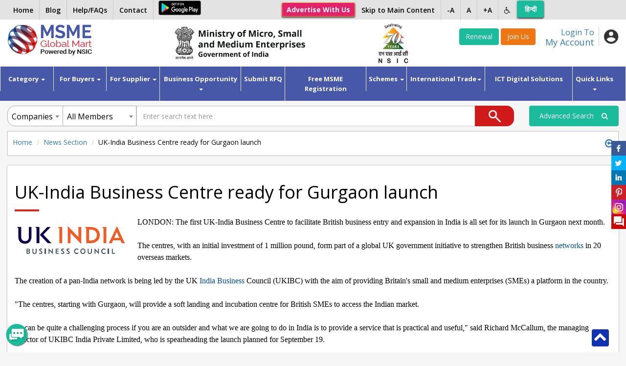

--- FILE ---
content_type: text/html; charset=UTF-8
request_url: https://www.msmemart.com/newslist/uk-india-business-centre-ready-for-gurgaon-launch/2237
body_size: 74862
content:
<!doctype html>
<html lang="en">
    <head>
        <title>MSMEmart India - Indian Manufacturers, Suppliers, Buyers, Tenders Directory | B2B Marketplace India | msmemart.com</title>
        <!-- Required meta tags -->
        <meta charset="utf-8">
        <meta name="viewport" content="width=device-width, initial-scale=1, shrink-to-fit=no, user-scalable=no">
        <meta name="keywords" content="b2b portal, b2b marketplace, indian manufacturers directory, b2b marketplace india, business directory, india business directory, online business directory, business directory in india, indian exporters directory, indian manufacturers, suppliers, sellers, buyers, trade leads, msme, msme global mart, online marketplace, b2b directory, manufacturers directory, exporters in india, indian exporters, free business listings, msme loan, nsic registration, government tenders, latest government orders, central government tenders, b2b portal in india, government procurement, msme tenders, international tenders, award of contract, indian msme, domestic tenders, msme global mart tender, indian business, small enterprises, small business india, SME India, award of contract, SME india, Indian SME, MSME registration">
        <meta name="description" content="MSME Global mart is an Indian business to business (B2B) portal facilitating online marketing support to Indian micro, small, medium enterprises (MSMEs) Manufacturers, Suppliers and buyers through way of increased visibility, connecting buyers & suppliers, trade leads & keyword based unlimited tender alerts to grow their business.">

		<meta http-equiv="Content-Security-Policy" content="default-src *;img-src * 'self' data: https: blob:; script-src 'self' 'unsafe-inline' 'unsafe-eval' *; style-src  'self' 'unsafe-inline' *"     /> 

        <link rel="icon" type="image/png" sizes="32x32" href="https://www.msmemart.com/themes/msme/images/favicon.png">
        <!-- Google Raleway font CDN  font-family: 'Raleway', sans-serif;  -->
        <!-- <link href="https://fonts.googleapis.com/css?family=Raleway:300,400,500,600" rel="stylesheet"> -->
        <link href="https://fonts.googleapis.com/css?family=Open+Sans:300,400,600,700&display=swap" rel="stylesheet">
        <link rel="stylesheet" href="https://maxcdn.bootstrapcdn.com/font-awesome/4.7.0/css/font-awesome.min.css">
        <!-- Bootstrap CSS -->
        <link rel="stylesheet" href="https://maxcdn.bootstrapcdn.com/bootstrap/3.3.7/css/bootstrap.min.css" integrity="sha384-BVYiiSIFeK1dGmJRAkycuHAHRg32OmUcww7on3RYdg4Va+PmSTsz/K68vbdEjh4u" crossorigin="anonymous">

        <!--Owl Carousel Styles-->
        <link rel="stylesheet" href="https://www.msmemart.com/themes/msme/libs/OwlCarousel/dist/assets/owl.carousel.min.css">
        <link rel="stylesheet" href="https://www.msmemart.com/themes/msme/libs/OwlCarousel/dist/assets/owl.theme.default.min.css">

        <!--Select2 Styles-->
        <link rel="stylesheet" href="https://www.msmemart.com/themes/msme/libs/select2/dist/css/select2.min.css">

        <!--Custom Styles-->
        <link rel="stylesheet" href="https://www.msmemart.com/themes/msme/css/style.css?v=1.1">
        <link rel="stylesheet" href="https://www.msmemart.com/themes/msme/css/style-plus.css">
        <link rel="stylesheet" href="https://www.msmemart.com/themes/msme/css/style-minus.css">
        
        <script src="https://ajax.googleapis.com/ajax/libs/jquery/1.12.4/jquery.min.js"></script>
		<script>
            var baseurl = "https://www.msmemart.com/";
			var is_homepage = 0;
			$(document).ready(function () {
                var csrf_token;
                var csrf_hash;
                csrf_reload();
            });
        </script>
        			<link rel="stylesheet" href="https://www.msmemart.com/themes/assets/plugins/sweetalert/sweetalert.css">
			
				
		
    </head>
    
    
       <body class="">
      <!--Header widget start-->
        <style type="text/css">
    .msme-logo{padding: 8px 15px;}
     @media screen and (max-width:991px){
         .main_search_inner .select2{display: inline-block !important;}
          .main_search_inner input {width: 50% !important;float: none !important; display: inline-block !important; }
          .main_search_inner .select2 {width: 20% !important;display: inline-block !important;}
          .main_search_inner .btn-submit{
            width: 9% !important;
            display: inline-block !important;
            margin: 0px;right: 50px;
        }
        .select2-container{vertical-align: top;}
		.rightMenu li.lng2 {
    display: inline-block !important;
        }
     }
    @media screen and (max-width:600px){
        .main_search_inner .select2 {width: 49% !important;display: inline-block !important;}
        .main_search_inner input {width: 100% !important;}
        .main_search_inner .btn-submit{
           /* width: 10% !important;
            display: inline-block !important;*/
            bottom: 10px;right: 0px;
            margin: 0px;
        }
		
    }
	.topbar
	{
		position:fixed; top:0;left:0;right:0;z-index:999999999;
	}
	
	.topbar ul > li > a {
     padding: 0px 12px;
	}
	
	.btn-primary-JoinUs {
    color: #fff;
    background-color: #EF7713;
    border-color: #EF7713;
	display: inline-block;
    padding: 6px 12px;
    margin-bottom: 0;
    font-size: 14px;
    font-weight: 400;
    line-height: 1.42857143;
    text-align: center;
    white-space: nowrap;
    vertical-align: middle;
	touch-action: manipulation;
    cursor: pointer;
	    border: 1px solid transparent;
    border-radius: 4px;
	text-decoration: none;
	box-sizing: border-box;
	font-family: 'Open Sans', sans-serif;
	-webkit-tap-highlight-color: rgba(0,0,0,0);
	}
</style>

<script src="https://www.msmemart.com/themes/assets/plugins/cookie/jquery.cookie.js"></script>
<!-- Top band Start -->
<div class="topbar">
    <div class="container">
        <a href="https://www.msmemart.com/" class=" show_mobile" style="margin-top: 5px; display: inline-block;"><img src="https://www.msmemart.com/themes/msme/images/home.png" alt="home" width="20"></a>
			<!--	<a href="https://play.google.com/store/apps/details?id=com.msmeglobalmart" target="_blank"><img style="height:27px;width:90px;margin-top: 1px; margin-left: .6%;margin-top:.4%;" data-src="https://www.msmemart.com/assets\images\app.png" alt="mobile app" class="lazyload"></a> -->
<a href="https://play.google.com/store/apps/details?id=com.msmeglobalmart" target="_blank" style="display: inline-block;
"><img style="height:30px;width:87px;margin-top:1px;margin-left:10px;" data-src="https://www.msmemart.com/assets\images\app.png" class="lazyload hide_mobile"></a>		
				
        <ul class="pull-left leftMenu hide_mobile">
            <li><a href="https://www.msmemart.com/overseas/about_us/logout">Home</a></li>
			
			 <li><a target="_blank" href="https://msmemartblog.wordpress.com">Blog</a></li>
			
		<!--	<li><a href="https://www.msmemart.com/blog">Blog</a></li>-->
			
            <!--<li><a href="https://www.msmemart.com/page/help">Help/FAQs</a></li>-->
			<li><a href="https://www.msmemart.com/assets/pdf/faq-30-05-02025.pdf" target="_blank">Help/FAQs</a></li>
		
            <li><a href="https://www.msmemart.com/msme/contact">Contact</a></li>
			 
        </ul>
        <ul class="pull-right rightMenu">
          <!--<li><a href="https://www.msmemart.com/psu-login">Login for PSU’s</a></li> 
            <li><a href="https://www.msmemart.com/membership">Membership Benefits</a></li>-->
			<li><a href="https://www.msmemart.com/advertise-with-us" class="btn btn-warning btn-sm hide_mobile" role="button" aria-pressed="true"><b>Advertise With Us</b></a></li>
             <li><a href="#skip_main_content">Skip to Main Content</a></li>
			
            <li><a href="#" id="alph_minus">-A</a></li>
            <li><a href="#" id="alph">A</a></li>
            <li><a href="#" id="alph_plus">+A</a></li>
            <li class="invert_menu"><a href="#"><i class="fa fa-wheelchair"></i></a>
                <ul class="submenu">
                    <li><a href="#" id="inv_ctr">Invert Contrast</a></li>
                    <li><a href="https://www.msmemart.com/page/screen_reader_access_for_disable_person">Screen Reader</a></li>
                </ul>
            </li>
           <li class="lng2" id='languageTrsanlateHi'><a href="javascript:void(0)" onclick="langugechange();"  class="btn btn-success notranslate" style="color:white;line-height:25px; margin-top: 1px;width:55px"> हिन्दी </a></li>
           	<li class="lng2" style="display:none !important;" id='languageTrsanlateEn'><a href="javascript:void(0)" onclick="langugechange();"  class="btn btn-success notranslate" style="margin-top: 1px;line-height: 35px;width:55px;color:white !important;">English</a></li>
			 <li class="lng">
                <div id="google_translate_element"></div>
            
        </ul>
		<a href="https://www.msmemart.com/advertise-with-us" class="add_with btn show_mobile">Advertise <br> With Us</a>
    </div> 
</div>  
<!-- Top band End -->

<!-- Header Starts-->
<header style="padding-top:45px;padding-bottom:5px;">
    <div class="header_inner container  ">
        <div class="row">
            <!--Logo Section-->
            <div class="logo col-xs-6 col-sm-6 col-md-2 col-lg-2">
                <a href="https://www.msmemart.com/">
                    <img src="https://www.msmemart.com/themes/msme/images/logo.png" alt="MSMEMart">
                </a>
				
            </div>
		<!--	<div class="logo msme-logo col-xs-6 col-sm-6 col-md-4 col-lg-4">
               	<img src="https://www.msmemart.com/themes/msme/images/msme.png" class="pull-right"  alt="MSME">
            </div> -->
			
			
			<div class="logo msme-logo col-xs-6 col-sm-6 col-md-4 col-lg-4">
			<img src="https://www.msmemart.com/themes/msme/images/msme.png" class="pull-right"  alt="MSME">
			</div>
						
            <!--Mobile Menu Section-->
            <div class="menu_icons show_mobile">
                <ul>
                    <li ><a href="#" class="toggle-menu menu-left push-body">Menu</a></li>
                    <li><a href="#" class="search_btn">Search</a></li>
                    <li><a href="#" class="user_button">User</a></li>
                    <li><a href="#" class="sector_button">Sectors</a></li>
					<!--<li><a href="https://www.msmemart.com/member/login/index/renew" class="btn btn-success">Renewal</a> </li>
				    <li><a href="https://www.msmemart.com/membership" class="btn btn-primary">Join Us</a></li>-->
                </ul>
            </div>

            <!--User Section-->
            <div class="user_box col-sm-4 col-md-4 pull-right">
                <div class="user_box_inner">
                    <div class="login_now pull-right">
                                                <a href="https://www.msmemart.com/member">
                            <div class="login_content pull-left">
                                <span>Login To</span>
                                <h4>My Account</h4>
                            </div> </a>
                        <div class="login_icon pull-left" data-toggle="dropdown">
                           
							
							                                <img src="https://www.msmemart.com/themes/msme/images/user_icon.png" alt="User">
                                							
							
                        </div>
							                    </div>




						                        <div class="join_us pull-right">
                           
						   <a href="https://www.msmemart.com/member/login/index/renew" class="btn btn-success">Renewal</a> 
							
                            <a href="https://www.msmemart.com/membership" style="background:#EF7713"  class="btn-primary-JoinUs">Join Us</a>
                        </div>
												
						
					</div>
                
            </div>
            <!--Search Section-->
                        <div class=" col-sm-2 col-md-2 pull-right">
        
 	<img src="https://www.msmemart.com/themes/msme/images/nsiclogonew.png" alt="NSIC logo" class="pull-right" style="height:85px;"  >
	             </div>       
            
                    </div>
		
		
		 
    </div>
</header>
<!-- Header Ends-->        <!--Header widget end-->

        <!--Menu widget start-->
        <!--Main Menu-->
<script>
function myFunction() {
  var input, filter, ul, li, a, i;
  input = document.getElementById("myInput");
  filter = input.value.toUpperCase();
  ul = document.getElementById("ulsearch");
  li = ul.getElementsByTagName("li");
  for (i = 1; i < li.length; i++) {
    a = li[i].getElementsByTagName("a")[0];
    if (a.innerHTML.toUpperCase().indexOf(filter) > -1) {
      li[i].style.display = "";
    } else {
      li[i].style.display = "none";

    }
  }
}

</script>

<style>
.dropdown-submenu .dropdown-menu2 {
  top: 0;
  right: auto;
  left: 100%;
}
</style>

<nav class="navbar navbar-default" role="navigation" id="skip_main_content" style="margin-bottom:10px;" >
    <div  >
        <!-- Brand and toggle get grouped for better mobile display -->
        <div class="collapse navbar-collapse cbp-spmenu cbp-spmenu-vertical cbp-spmenu-left" id="bs-example-navbar-collapse-1">
            <ul class="nav navbar-nav">
                <li class="dropdown">
                    <a class="dropdown-toggle" data-toggle="dropdown" href="#" title="Find your business category">Category <span class="caret"></span></a>
                    <ul class="dropdown-menu" role="menu">
                                                        <li><a href="https://www.msmemart.com/msme/category/advertisement-material/90">Advertisement Material</a></li>
									                                <li><a href="https://www.msmemart.com/msme/category/agro-technology/1">Agro Technology</a></li>
									                                <li><a href="https://www.msmemart.com/msme/category/automobiles/3">Automobiles</a></li>
									                                <li><a href="https://www.msmemart.com/msme/category/ayurvedic-herbal/4">Ayurvedic Herbal</a></li>
									                                <li><a href="https://www.msmemart.com/msme/category/bicycles-rickshaws/5">Bicycles Rickshaws</a></li>
									                                <li><a href="https://www.msmemart.com/msme/category/chemicals-and-plastic/6">Chemicals and Plastic</a></li>
									                                <li><a href="https://www.msmemart.com/msme/category/computer-and-software/7">Computer and Software</a></li>
									                                <li><a href="https://www.msmemart.com/msme/category/construction-and-real-estate/8">Construction and Real Estate</a></li>
									                                <li><a href="https://www.msmemart.com/msme/category/consumer-electronics/9">Consumer Electronics</a></li>
									                                <li><a href="https://www.msmemart.com/msme/category/electronics-and-electrical-supplies/10">Electronics and Electrical Supplies</a></li>
									                        <li><a href="https://www.msmemart.com/msme/category_list">More..</a></li>
                    </ul>
                </li>
               
               			
				 <li class="dropdown">
                    <a class="dropdown-toggle" data-toggle="dropdown" href="#" title="Know Buyer benefits">For Buyers <span class="caret"></span></a>
                    <ul class="dropdown-menu" role="menu">
                         <li><a href="https://www.msmemart.com/quotation">Post Buy Requirement</a></li>
						 <li><a href="https://www.msmemart.com/supplier-search">Search Suppliers</a></li>
						 <li><a href="https://www.msmemart.com/buyer-benefits">Buyers Benefits</a></li>
                    </ul>
                </li>
				
               <!--         <a href="https://www.msmemart.com/buyer/company">Buyers</a>
                <ul class="dropdown-menu" role="menu">
                        <li><a href="https://www.msmemart.com/buyer/company">Companies</a></li>
                        <li><a href="https://www.msmemart.com/buyer/product">Product</a></li>
                        <li><a href="https://www.msmemart.com/buyer/leads">Leads</a></li>
                    </ul>-->
               
			
				
				
				 <li class="dropdown">
                    <a class="dropdown-toggle" data-toggle="dropdown" href="#" title="Know Supplier benefits">For Supplier <span class="caret"></span></a>
                    <ul class="dropdown-menu" role="menu">
						 <li><a href="https://www.msmemart.com/supplier-benefits">Suppliers Benefits</a></li>
						 <li><a href="https://www.msmemart.com/DigitalServices/dnb#Hoovers">Find Domestic / International Buyers</a></li>
						 <li><a href="https://www.msmemart.com/membership">List your Business</a></li>
                    </ul>
                </li>
                
				
		<!--   		 <li class="dropdown">
                    <a href="https://www.msmemart.com/supplier/company">Suppliers</a>
                 <ul class="dropdown-menu" role="menu">
                        <li><a href="https://www.msmemart.com/supplier/company">Companies</a></li>
                        <li><a href="https://www.msmemart.com/supplier/product">Product</a></li>
                        <li><a href="https://www.msmemart.com/supplier/leads">Leads</a></li>
                    </ul>
                </li>-->
				
				
				
				
				
			  <li class="dropdown">
                    <a class="dropdown-toggle" data-toggle="dropdown" href="#" title="Opportunity for Business growth"> Business Opportunity <span class="caret"></span></a>
                    <ul class="dropdown-menu" role="menu">
				<!--	  <li><a href="https://www.msmemart.com/msme/business_alliance">Start your Business</a></li> -->
					  
						<li class="dropdown-submenu ">
							<a  href="#">Start/Expand your Business &nbsp;<span class="glyphicon glyphicon-chevron-right" aria-hidden="true" style="font-size: 10px; margin-top:-1px;"></span></a>
							<ul class="dropdown-menu dropdown-menu2">					
							<li><a tabindex="1" href="https://www.msmemart.com/msme/business_alliance">Business Alliance</a></li>
							<li><a tabindex="2" href="https://www.udyami.org.in/" target="_blank">New Enterprise through PMEGP</a></li>
							</ul>
						</li>
					
                         <li><a href="https://www.msmemart.com/tenders">Domestic Tenders</a></li>
						 <li><a href="https://www.msmemart.com/tenders/aoc_tenders">Award of Contract (AOC)</a></li>
						 <!--<li><a href="https://www.msmemart.com/tender/tenderlist/international">Global Tenders</a></li> -->
						<!--<li><a href="https://www.msmemart.com/upload/events/Fact-Sheet-Metalex-Thailand.pdf"  target="_blank"> Metalex 2024 at Bangkok</a></li> -->
                    </ul>
                </li>  
	<li><a target="_blank"  href="https://www.msmemart.com/quotation" title="Post Your requirement">Submit RFQ</a></li>
	
	      <li><a target="blank"  href="https://www.msmemart.com/msmeregistration" title="Free MSME Registration">Free MSME Registration</a></li>
	<!--<li><a target="blank"  href="http://msmeregistration.msmemart.com" title="Free MSME Registration">Free MSME Registration</a></li>-->
	
              <!--  <li><a target="_blank"  href="http://msmeloan.msmemart.com/">MSME Loans</a></li> -->
			  
			  <li class="dropdown">
                    <a class="dropdown-toggle" data-toggle="dropdown" href="#" title="Govt Schemes for MSMEs"> Schemes <span class="caret"></span></a>
                    <ul class="dropdown-menu" role="menu">
						<li><a href="https://www.msmemart.com/assets/images/ebook.pdf" target="_blank">MSME Scheme Booklet</a></li>
                         <li><a href="https://www.msmemart.com/credit-and-finance-assistance-schemes">Credit and Finance Assistance Schemes</a></li>
						 <li><a href="https://www.msmemart.com/skill-development-training">Skill development & Training</a></li>
						 <li><a href="https://www.msmemart.com/Infrastructure-support-schemes">Infrastructure Support Schemes</a></li>
						<li><a href="https://www.msmemart.com/technology-up-gradation-schemes">Technology up-gradation Schemes</a></li>
						<li><a href="https://www.msmemart.com/procurement-and-marketing-support">Procurement and Marketing Support</a></li>
						<li><a href="https://www.msmemart.com/nsic-schemes">NSIC Schemes</a></li>
						<li><a href="https://www.msmemart.com/equity-support-for-msmes">Equity Support for MSMEs</a></li>
                    </ul>
                </li>
        
                <!--<li><a target="_blank" href="https://www.msmemart.com/mauritius-pavilion">International Trade</a></li>-->
                
				
                <li class="dropdown"> <a class="dropdown-toggle" data-toggle="dropdown" href="#" title="Opportunities for Export">International Trade<span class="caret"></span></a>
					<ul class="dropdown-menu" role="menu" aria-labelledby="dropdownMenu">
				<li class="dropdown-submenu">
				<a href="https://www.msmemart.com/quotation">Source from India</a>
				<a href="https://www.msmemart.com/export">Export Facilitation</a>
				<a href="https://www.msmemart.com/DigitalServices/dnb#Hoovers">Find Buyers</a>
				</li> 				
				<li class="dropdown-submenu">
				<a  href="https://www.msmemart.com/country-pavilion" > <span class="glyphicon glyphicon-chevron-left" aria-hidden="true" style="font-size: 10px; margin-top:-1px;"></span>&nbsp;Country Pavillion</a>
				<ul class="dropdown-menu">
				<li>				
					<ul id="ulsearch"  role="menu" style="list-style:none;padding:0;">
						<li style="width:230px; padding:5px;"><label for="exampleInputEmail1">Type Your Country Name</label>
						<input type="text" class="form-control" id="myInput" onkeyup="myFunction()"  placeholder="Enter country Name"></li>
						                                 
                                    <li data-country-type="Thailand" ><a href="https://www.msmemart.com/international-trade/thailand-pavilion"><img src="https://www.msmemart.com/upload/country_flag/1733138222834.png" style="width:40px; padding-left:10px;padding-bottom:10px;">&nbsp;&nbsp;Thailand</a></li> 
                                                                     
                                    <li data-country-type="Tajikistan" ><a href="https://www.msmemart.com/international-trade/tajikistan-pavilion"><img src="https://www.msmemart.com/upload/country_flag/1732181877484.png" style="width:40px; padding-left:10px;padding-bottom:10px;">&nbsp;&nbsp;Tajikistan</a></li> 
                                                                     
                                    <li data-country-type="Russian Federation" ><a href="https://www.msmemart.com/international-trade/russian-federation-pavilion"><img src="https://www.msmemart.com/upload/country_flag/1705314255274.png" style="width:40px; padding-left:10px;padding-bottom:10px;">&nbsp;&nbsp;Russian Federation</a></li> 
                                                                     
                                    <li data-country-type="Malaysia" ><a href="https://www.msmemart.com/international-trade/malaysia-pavilion"><img src="https://www.msmemart.com/upload/country_flag/1763637434015.png" style="width:40px; padding-left:10px;padding-bottom:10px;">&nbsp;&nbsp;Malaysia</a></li> 
                                                                     
                                    <li data-country-type="Egypt" ><a href="https://www.msmemart.com/international-trade/egypt-pavilion"><img src="https://www.msmemart.com/upload/country_flag/1764739527025.png" style="width:40px; padding-left:10px;padding-bottom:10px;">&nbsp;&nbsp;Egypt</a></li> 
                                    				</ul>	
				
				</li> 
				                        
				</ul>
				</li>
				                 
				</ul>
			
			</li>

                
                
                
                <!--<li><a href="https://www.msmemart.com/msme-registration">Free MSME Registration</a></li> -->
				
                <!--<li><a target="_blank" href="http://rawmaterials.nsicnet.in/">Get Raw Materials</a></li>-->
               <!--<li><a href="https://www.msmemart.com/export" >Exports Facilitation</a></li>-->
             	<li><a target="blank"  href="https://www.msmemart.com/DigitalServices" title="Special offer on Digital Solutions">ICT Digital Solutions</a></li>

			 <!--  <li><a href="javascript:void(0)" class="dropdown-toggle" data-toggle="dropdown">Featured Opportunities<span class="caret"></span></a>                
                <ul class="dropdown-menu" role="menu" aria-labelledby="dropdownMenu">                 
                  <li class="dropdown-submenu">
                    <a  href="#" > <span class="glyphicon glyphicon-chevron-left" aria-hidden="true" style="font-size: 10px; margin-top:-1px;"></span>&nbsp;Technology Transfer</a>
                <ul class="dropdown-menu">
                  <li><a tabindex="-1" href="https://www.msmemart.com/membership">Technology Provider</a></li> 
                <li><a tabindex="-1" href="https://www.msmemart.com/quotation">Technology Seeker</a></li>                                
                        </ul>
                      </li>
                    <li class="dropdown-submenu">
                		 <a  href="https://www.ibef.org/economy/investments" target="_blank"> Investment Opportunity</a>
                	</li>                  
                    </ul>           
                </li>-->
                
                
                <li class="dropdown">
                    <a class="dropdown-toggle" data-toggle="dropdown" href="#" title="Other useful information for MSMEs">Quick Links<span class="caret"></span></a>
                    <ul class="dropdown-menu" role="menu">
                                                        <li><a href="https://www.msmemart.com/page/healthcare" target="_blank" >Empaneled list of Hospitals for Gold Members</a></li>
                                                                <li><a href="https://champions.gov.in/" target="_blank" >Champions Portal</a></li>
                                                                <li><a href="https://www.msmemart.com/schemes/schemelist"  >NSIC Schemes</a></li>
                                                                <li><a href="https://www.msmemart.com/upload/mou/AnnexureA.pdf" target="_blank" >Raw Material Support to MSMEs</a></li>
                                                                <li><a href="https://www.msmemart.com/assets/images/AIMA-NSIC-SME-Accelerate-Program.pdf" target="_blank" >AIMA-NSIC SME Accelerate Programme</a></li>
                                                                <li><a href="https://www.msmemart.com/Suppliers/" target="_blank" >Find Verified Suppliers</a></li>
                                                                <li><a href="https://sambandh.msme.gov.in" target="_blank" >GOVT PROCUREMENT-MSME SAMBANDH</a></li>
                                                                <li><a href="https://samadhaan.msme.gov.in" target="_blank" >DELAYED PAYMENT- MSME SAMADHAAN </a></li>
                                                                <li><a href="https://msme.gov.in/all-schemes" target="_blank" >Govt of India SCHEMES</a></li>
                                                                <li><a href="http://sampark.msme.gov.in/" target="_blank" >SKILLED MANPOWER-MSME SAMPARK</a></li>
                                                                <li><a href="http://iktec.in/" target="_blank" >INDIA KOREA TECHNOLOGY CENTRE</a></li>
                                                                <li><a href="https://www.nsic.co.in/Schemes/Showinterest.aspx?Sch=2" target="_blank" >Finance for Raw Material Procurement</a></li>
                                                                <li><a href="https://www.nsic.co.in/NTSC/MaterialTestingLabs.aspx" target="_blank" >Technology / Testing & Training facilities </a></li>
                                                                <li><a href="http://ideas.msme.gov.in/" target="_blank" >MSME Innovation</a></li>
                                                                <li><a href="http://www.msmemart.com/msme/business_alliance"  >Business Alliance- Start a Business Franchise & Distributorship</a></li>
                                                                <li><a href="https://hire-nsdc.betterplace.co.in/login" target="_blank" >Skill Management Information System</a></li>
                                                                <li><a href="https://www.indiantradeportal.in/" target="_blank" >Indian Trade Portal</a></li>
                                                                <li><a href="https://udyam-sakhi.com" target="_blank" >MSME Udyam Sakhi Portal</a></li>
                                                                <li><a href="https://goulip.in" target="_blank" >Unified Logistics Interface Platform</a></li>
                                                    </ul>
                </li>
            </ul>
        </div><!-- /.navbar-collapse -->
    </div><!-- /.container-fluid -->
</nav>        <!--Menu widget end-->

	
        
<div class="container clear-fix main_search" style="margin-bottom:10px;">
    <div class="row">
        <div class="col-sm-12 col-md-10 col-lg-10">
            <form action="https://www.msmemart.com/search/index" id="search_frm" method="get" accept-charset="utf-8">
			
           
			
			
			
			
           
            <div class="main_search_inner form-inline" style="margin-top:0px;">
                <div class="form-group">
                    <div class="input-group">
                        <select class="slect_companies search_left" name="pid">
                            <option value="1" >Companies</option>
                            <option value="2" >Products</option>
                            <option value="3" >Leads</option>
                        </select>
                        <select class="slect_supplier " name="catalog">
                            <option value="all" >All Members</option>
                            <option value="Supplier" >Sellers</option>
                            <option value="Buyer" >Buyers</option>
                            <option value="Service" >Service Providers</option>
                        </select>
                        <input type="text"  class="form-control" name="searchText" maxlength="100" required value=""  placeholder="Enter search text here">
                        <input type="hidden" name="type" value="search">
                        <button type="submit" class="btn-submit" style="width:80px" ><img src="https://www.msmemart.com/themes/msme/images/search_icon.png" alt="search"></button>
                    </div>
                </div>
            </div>
            </form>
        </div>

        <!--<div class="col-sm-12 col-md-2 col-lg-2 "  >

            <a href="https://www.msmemart.com/search/advance_search"   class="btn btn-success pull-right btn-block" style="padding:10px;">Advanced Search &nbsp;&nbsp;


                <i class="fa fa-search" aria-hidden="true"></i>


            </a>  

        </div> -->
		
		
		
		
		<div class="col-sm-12 col-md-2 col-lg-2 "  >
            			<a href="https://www.msmemart.com/search/advance_search"   class="btn btn-success pull-right btn-block" style="padding:10px;">Advanced Search &nbsp;&nbsp;
			
                <i class="fa fa-search" aria-hidden="true"></i>


            </a>  

        </div>
		
		
		
		
		
		
		

    </div> 	
</div>
	
	
        
        <div class="container clear-fix">
            <ul class="breadcrumb breadcrumb_c">
    <li><a href="https://www.msmemart.com/">Home</a></li>
    <li><a href="https://www.msmemart.com/newsletter/newslist">News Section</a></li>
    <li>UK-India Business Centre ready for Gurgaon launch</li>
 <a href="javascript:history.go(-1);" class="pull-right portal-back" > <i class="fa fa-arrow-circle-o-left"></i></a>  
</ul>
<!--Top Content Section-->
<div class="fullwidth_content ">
    <div class="fullwidth_content_inner">
        <div class="title_bordered no_padding_l">
            <!--<h2>News Section</h2>-->
			<h1>UK-India Business Centre ready for Gurgaon launch</h1>
        </div>
		
				
        							<a href="http://economictimes.indiatimes.com/news/economy/foreign-trade/uk-india-business-centre-ready-for-gurgaon-launch/articleshow/21828354.cms"><img src="https://www.msmemart.com/upload/news/UKIBC.png"
                 class="pull-left" alt=""></a>
			         
        <p><p><article style="background-color: rgb(255, 255, 255); font-size: 12px; margin: 0px; outline: 0px; padding: 0px; vertical-align: baseline; display: block; color: rgb(0, 0, 0); font-family: Arial, Helvetica, sans-serif; font-style: normal; font-variant: normal; font-weight: normal; letter-spacing: normal; line-height: normal; orphans: auto; text-align: start; text-indent: 0px; text-transform: none; white-space: normal; widows: auto; word-spacing: 0px; -webkit-text-stroke-width: 0px; background-position: initial initial; background-repeat: initial initial;">
<div style="background-color: transparent; font-size: 16px; margin: 0px 0px 10px; outline: 0px; padding: 0px; vertical-align: baseline; line-height: 24px; background-position: initial initial; background-repeat: initial initial;" class="artText">
<p><span style="font-size: medium;"><span style="font-family: Times New Roman;">LONDON: The first UK-India Business Centre to facilitate British business entry and expansion in India is all set for its launch in Gurgaon next month.<span class="Apple-converted-space">&nbsp;</span><br style="background-color: transparent; font-size: 16px; margin: 0px; outline: 0px; padding: 0px; vertical-align: baseline; background-position: initial initial; background-repeat: initial initial;" />
<br style="background-color: transparent; font-size: 16px; margin: 0px; outline: 0px; padding: 0px; vertical-align: baseline; background-position: initial initial; background-repeat: initial initial;" />
The centres, with an initial investment of 1 million pound, form part of a global UK government initiative to strengthen British business<span class="Apple-converted-space">&nbsp;</span></span></span><a style="background-color: transparent; font-size: 16px; margin: 0px; outline: 0px; padding: 0px; vertical-align: baseline; color: rgb(2, 77, 153); text-decoration: none; background-position: initial initial; background-repeat: initial initial;" href="http://economictimes.indiatimes.com/topic/networks"><span style="font-size: medium;"><span style="font-family: Times New Roman;">networks</span></span></a><span style="font-size: medium;"><span style="font-family: Times New Roman;"><span class="Apple-converted-space">&nbsp;</span>in 20 overseas markets.<span class="Apple-converted-space">&nbsp;</span><br style="background-color: transparent; font-size: 16px; margin: 0px; outline: 0px; padding: 0px; vertical-align: baseline; background-position: initial initial; background-repeat: initial initial;" />
<br style="background-color: transparent; font-size: 16px; margin: 0px; outline: 0px; padding: 0px; vertical-align: baseline; background-position: initial initial; background-repeat: initial initial;" />
The creation of a pan-India network is being led by the UK<span class="Apple-converted-space">&nbsp;</span></span></span><a style="background-color: transparent; font-size: 16px; margin: 0px; outline: 0px; padding: 0px; vertical-align: baseline; color: rgb(2, 77, 153); text-decoration: none; background-position: initial initial; background-repeat: initial initial;" href="http://economictimes.indiatimes.com/topic/India-Business"><span style="font-size: medium;"><span style="font-family: Times New Roman;">India Business</span></span></a><span style="font-size: medium;"><span style="font-family: Times New Roman;"><span class="Apple-converted-space">&nbsp;</span>Council (UKIBC) with the aim of providing Britain's small and medium enterprises (SMEs) a platform in the country.<span class="Apple-converted-space">&nbsp;</span><br style="background-color: transparent; font-size: 16px; margin: 0px; outline: 0px; padding: 0px; vertical-align: baseline; background-position: initial initial; background-repeat: initial initial;" />
<br style="background-color: transparent; font-size: 16px; margin: 0px; outline: 0px; padding: 0px; vertical-align: baseline; background-position: initial initial; background-repeat: initial initial;" />
&quot;The centres, starting with Gurgaon, will provide a soft landing and incubation centre for British SMEs to access the Indian market.<span class="Apple-converted-space">&nbsp;</span><br style="background-color: transparent; font-size: 16px; margin: 0px; outline: 0px; padding: 0px; vertical-align: baseline; background-position: initial initial; background-repeat: initial initial;" />
<br style="background-color: transparent; font-size: 16px; margin: 0px; outline: 0px; padding: 0px; vertical-align: baseline; background-position: initial initial; background-repeat: initial initial;" />
&quot;It can be quite a challenging process if you are an outsider and what we are going to do in India is to provide a service that is practical and useful,&quot; said Richard McCallum, the managing director of UKIBC India Private Limited, who is spearheading the launch planned for September 19.<span class="Apple-converted-space">&nbsp;</span><br style="background-color: transparent; font-size: 16px; margin: 0px; outline: 0px; padding: 0px; vertical-align: baseline; background-position: initial initial; background-repeat: initial initial;" />
<br style="background-color: transparent; font-size: 16px; margin: 0px; outline: 0px; padding: 0px; vertical-align: baseline; background-position: initial initial; background-repeat: initial initial;" />
As the first centre of its kind, the Gurgaon hub will set the template for other such bases around the country. It will take a sector-specific approach to business activities and focus on three particular segments to begin with - advanced engineering and manufacturing, healthcare and life-sciences, and skills and education.<span class="Apple-converted-space">&nbsp;</span><br style="background-color: transparent; font-size: 16px; margin: 0px; outline: 0px; padding: 0px; vertical-align: baseline; background-position: initial initial; background-repeat: initial initial;" />
<br style="background-color: transparent; font-size: 16px; margin: 0px; outline: 0px; padding: 0px; vertical-align: baseline; background-position: initial initial; background-repeat: initial initial;" />
&quot;The team has been recruited and are in place for the launch. We found people who are dynamic, proactive and really know their stuff in each of these sectors.<span class="Apple-converted-space">&nbsp;</span><br style="background-color: transparent; font-size: 16px; margin: 0px; outline: 0px; padding: 0px; vertical-align: baseline; background-position: initial initial; background-repeat: initial initial;" />
<br style="background-color: transparent; font-size: 16px; margin: 0px; outline: 0px; padding: 0px; vertical-align: baseline; background-position: initial initial; background-repeat: initial initial;" />
&quot;For each sector, we have an analyst to provide the research, analysis and diagnostics, and an adviser to link up that service with the client in a business development, client-facing way,&quot; explained McCallum.<span class="Apple-converted-space">&nbsp;</span><br style="background-color: transparent; font-size: 16px; margin: 0px; outline: 0px; padding: 0px; vertical-align: baseline; background-position: initial initial; background-repeat: initial initial;" />
<br style="background-color: transparent; font-size: 16px; margin: 0px; outline: 0px; padding: 0px; vertical-align: baseline; background-position: initial initial; background-repeat: initial initial;" />
As co-founder and director of Flying Fox, India's first zipline adventure tourism company, brings years of Delhi-based experience to his new role as MD of this new project geared towards enhancing India-UK economic collaboration across various fields.<span class="Apple-converted-space">&nbsp;</span><br style="background-color: transparent; font-size: 16px; margin: 0px; outline: 0px; padding: 0px; vertical-align: baseline; background-position: initial initial; background-repeat: initial initial;" />
<br style="background-color: transparent; font-size: 16px; margin: 0px; outline: 0px; padding: 0px; vertical-align: baseline; background-position: initial initial; background-repeat: initial initial;" />
&quot;I look at the centres in three ways - it is the facilities, the hardware that is useful for a company when it comes to India like desk space, hot-desking and meeting rooms.<span class="Apple-converted-space">&nbsp;</span><br style="background-color: transparent; font-size: 16px; margin: 0px; outline: 0px; padding: 0px; vertical-align: baseline; background-position: initial initial; background-repeat: initial initial;" />
<br style="background-color: transparent; font-size: 16px; margin: 0px; outline: 0px; padding: 0px; vertical-align: baseline; background-position: initial initial; background-repeat: initial initial;" />
&quot;It is also the services provided by our team, both here and in India, including an assessment of your India readiness and steps you need to take to get there.<span class="Apple-converted-space">&nbsp;</span><br style="background-color: transparent; font-size: 16px; margin: 0px; outline: 0px; padding: 0px; vertical-align: baseline; background-position: initial initial; background-repeat: initial initial;" />
<br style="background-color: transparent; font-size: 16px; margin: 0px; outline: 0px; padding: 0px; vertical-align: baseline; background-position: initial initial; background-repeat: initial initial;" />
&quot;And, a very open plan, collaborative<span class="Apple-converted-space">&nbsp;</span></span></span><a style="background-color: transparent; font-size: 16px; margin: 0px; outline: 0px; padding: 0px; vertical-align: baseline; color: rgb(2, 77, 153); text-decoration: none; background-position: initial initial; background-repeat: initial initial;" href="http://economictimes.indiatimes.com/topic/atmosphere"><span style="font-size: medium;"><span style="font-family: Times New Roman;">atmosphere</span></span></a><span style="font-size: medium;"><span style="font-family: Times New Roman;"><span class="Apple-converted-space">&nbsp;</span>- a sort of foundation eco-system for market entry into India, a country with phenomenal opportunity,&quot; he said.<span class="Apple-converted-space">&nbsp;</span><br style="background-color: transparent; font-size: 16px; margin: 0px; outline: 0px; padding: 0px; vertical-align: baseline; background-position: initial initial; background-repeat: initial initial;" />
<br style="background-color: transparent; font-size: 16px; margin: 0px; outline: 0px; padding: 0px; vertical-align: baseline; background-position: initial initial; background-repeat: initial initial;" />
The Gurgaon centre will be located in Infinity Towers, Cyber City, and will be at the<span class="Apple-converted-space">&nbsp;</span></span></span><a style="background-color: transparent; font-size: 16px; margin: 0px; outline: 0px; padding: 0px; vertical-align: baseline; color: rgb(2, 77, 153); text-decoration: none; background-position: initial initial; background-repeat: initial initial;" href="http://economictimes.indiatimes.com/topic/heart"><span style="font-size: medium;"><span style="font-family: Times New Roman;">heart</span></span></a><span style="font-size: medium;"><span style="font-family: Times New Roman;"><span class="Apple-converted-space">&nbsp;</span>of the north central economic region in India.</span></span></p>
</div>
</article></p>
<p>&nbsp;</p>
<div style="background-color: rgb(255, 255, 255); font-size: 12px; margin: 0px; outline: 0px; padding: 0px; vertical-align: baseline; float: left; color: rgb(0, 0, 0); font-family: Arial, Helvetica, sans-serif; font-style: normal; font-variant: normal; font-weight: normal; letter-spacing: normal; line-height: normal; orphans: auto; text-align: start; text-indent: 0px; text-transform: none; white-space: normal; widows: auto; word-spacing: 0px; -webkit-text-stroke-width: 0px; background-position: initial initial; background-repeat: initial initial;" class="fbBtns flt">
<p>&nbsp;</p>
</div>
<p>&nbsp;</p>
<p><span style="font-size: medium;"><span style="font-family: Times New Roman;"><br />
</span></span></p></p>
    </div>
</div>
<!--Top Content Section Ends-->

        </div>

        <!-- footer widget start-->
        <!--Footer Section-->
<style>
@media only screen and (max-width:479px){
	 .google_play{display:block !important; }
	}
   .google_play{	
    position: fixed;
    left: 50%;
    bottom: 10px;
    width: 45px;
    height: 45px;
    border-radius: 10px;
    z-index: 999;
    background: #000;
    overflow: hidden;
    margin-left: -22.6px;
    overflow: hidden; display:none;
}
.google_play img{max-height: 100%;} 

.back_top {
    position: fixed;
    right: 35px;
    bottom:12px;
    background: rgb(17 51 177);
    color: rgb(255 255 255);
    width: 35px;
    height: 35px;
    border-radius: 4px;
    text-align: center;
    font-size: 27px;
    line-height: 28px;
    z-index: 9999;
}
.back_top a:link {color:white;}
.back_top a:visited {color:white;}
.back_top a:hover {color: white;}
.back_top a:active {color: white;}
 </style>

<footer>
    <div class="footer_top container">
        <div class="footer_top_inner">
            <div class="row">
                <div class="col-md-7">
                    <ul class="footer_menu">
                        <li><a href="https://www.msmemart.com/page/terms_and_conditions">Terms and Conditions</a></li>
                        <li><a href="https://www.msmemart.com/page/privacy_policy">Privacy policy</a></li>
                        <!-- <li><a href="https://www.msmemart.com/page/link_partners">Link-Partners</a></li> -->
                        <li><a href="https://www.msmemart.com/page/disclaimer_policy">Disclaimer Policy</a></li>
						<li><a href="https://www.msmemart.com/feedback">Feedback</a></li>
                        <li><a href="https://www.msmemart.com/web-login">Office Login</a></li>
						<li><a href="https://www.msmemart.com/mgm-promotional-material">MSME Global Mart Promotional Material</a></li>
						<li><a href="https://www.msmemart.com/ict-promotional-material">ICT Promotional Material</a></li>
						<li><a href="https://www.msmemart.com/psu-login">Login for PSU’s</a></li>
						<li><a href="https://www.msmemart.com/admin">Country SPOC Login</a></li>
						
						
                    </ul>
                </div>
                <div class="col-md-5">
                    <div class="card_box">
                        <img data-src="https://www.msmemart.com/themes/msme/images/cards.jpg" class="lazyload">
                    </div>
                </div>
            </div>
        </div>
    </div>
     
	    <div class="footer_bottom">
        <div class="footer_bottom_inner container">
            <p class="helpline_no"><span>Helpline No:</span>  +91-11-26926275, +91-11-26382032  <span> / Whatsapp:</span> +91-8527271130
                <span class="webcount">Website Hit Counter: 19,676,517</span>
				<br>
				(10:00 AM to 06:00 PM , Monday to Friday)
            </p>
            <p class="helpline_no"><span>Email us at:</span> <a style="color:#fff;" href="mailto:info@msmemart.com">info@msmemart.com</a>
			
			<span class="webcount"><a style="color:#fff;" href="https://play.google.com/store/apps/details?id=com.msmeglobalmart" target="blank">Download Mobile App<img style="height:40px;width:140px;margin-top: -9px;" data-src="https://www.msmemart.com/assets\images\app.png" alt="mobile app" class="lazyload"></a></span> </p>
            <p>MSME Global Mart is exclusively meant for MSMEs of India & developing countries to boost export, manufacturing, supply of machines. <br>
The website is powered by The National Small Industries Corporation Ltd. - NSIC <br>
All Rights Reserved ® 2024 MSME Global Mart.</p>
			
        </div>
    </div>
</footer>


<a href="https://www.msmemart.com/chat/onlinechat"  class="msme_chat"> </a>
  
<!--Footer Section ends-->
<div class="social_icons">
    <ul>
        		<li><a href="https://www.facebook.com/msmeglobalmart" target="_blank" class="facebook">Facebook</a></li>
						<li><a href="https://twitter.com/msmeglobalmart" target="_blank" class="twitter">Twitter</a></li>
						<li><a href="https://www.linkedin.com/in/msme-mart-31aa9318b" target="_blank" class="linkedin">Linkedin</a></li>
						<li><a href="https://in.pinterest.com/msmemart/msmemart/" target="_blank" class="pinterest">Pinterest</a></li>
						<li><a href="https://www.instagram.com/msmemart" target="_blank" class="instagram">Instagram</a></li>
		        		<div class="google_play"> <a href="https://play.google.com/store/apps/details?id=com.msmeglobalmart" target="_blan"><img src="https://www.msmemart.com/themes/msme/images/play.jpeg"></a></div>
        <li><a href="https://www.msmemart.com/chat/onlinechat" class="message">Chat</a></li>
    </ul>
</div>

	
<div class="back_top"><a href="javascript:window.scrollTo(0,0);"><i class="fa fa-chevron-up" aria-hidden="true"></i> </a></div>

<!--model popup for contct now-->
<div id="myModal" class="modal fade" role="dialog">
    <div class="modal-dialog">
        <!-- Modal content-->
        <div class="modal-content">
            <div class="modal-header modal-header-primary">
                <button type="button" class="close" data-dismiss="modal">&times;</button>
                <h4 class="modal-title">Enquiry</h4>
            </div>
            <form action="https://www.msmemart.com/#" class="" id="enquiry_global_frm" method="post" accept-charset="utf-8">
                                                        <input type="hidden" name="csrf" value="55e4f773552ea7b7513b89f7a2afe7b3" />
            <div class="inner_form">
                <div class="modal-body">
                    <div class="form-body">
                        <div class="form-group">
                            <label >Subject <span class="red">*</span></label>
                            <input type="text" name="enq_subject" id="enq_subject" 
                                   maxlength="200" class="form-control alpha-num-subject">
                            <span class="help-block"></span>
                        </div>
                        <div class="form-group">
                            <label >Message <span class="red">*</span></label>
                            <textarea name="enq_message" id="enq_message" class="form-control "> </textarea>
                            <span class="help-block"></span>
                        </div>
                                                    <h4 class="modal-title">Please provide your contact information</h4>
                            <div class="row">
                                <div class="col-md-6">
                                    <div class="form-group">
                                        <label >Name<span class="red">*</span></label>
                                        <input type="text" name="enq_from_name" id="enq_from_name" class="form-control alpha-only">
                                        <span class="help-block"></span>
                                    </div>
                                </div>
                                <div class="col-md-6">
                                    <div class="form-group">
                                        <label >Email<span class="red">*</span></label>
                                        <input type="text" name="enq_business_email" id="enq_business_email" class="form-control">
                                        <span class="help-block"></span>
                                    </div>
                                </div>
                            </div>
                            <div class="row">
                                <div class="col-md-6">
                                    <div class="form-group">
                                        <label >Company</label>
                                        <input type="text" name="enq_company" id="enq_company"
                                               maxlength="100" class="form-control alpha-num-company">
                                        <span class="help-block"></span>
                                    </div>
                                </div>
                                <div class="col-md-6">
                                    <div class="form-group">
                                        <label >Country</label>
                                        <input type="text" name="enq_country" id="enq_country"
                                               maxlength="50" class="form-control">
                                        <span class="help-block"></span>
                                    </div>
                                </div>
                            </div>
                            <div class="row">
                                <div class="col-md-6">
                                    <div class="form-group">
                                        <label >Phone<span class="red">*</span></label>
                                        <input type="tel" name="enq_phone" id="enq_phone" class="form-control num-only" maxlength="12">
                                        <span class="help-block"></span>
                                    </div>
                                </div>
                                <div class="col-md-6">
                                    <div class="form-group">
                                        <label >Fax</label>
                                        <input type="text" name="enq_fax" id="enq_fax" class="form-control">
                                        <span class="help-block"></span>
                                    </div>
                                </div>
                            </div>
                            <div class="row">
                                <div class="col-md-6">
                                    <div class="form-group">
                                        <label >Address</label>
                                        <textarea name="enq_address" id="enq_address" class="form-control "></textarea>
                                        <span class="help-block"></span>
                                    </div>
                                </div>
                                <div class="col-md-6">
                                    <div class="form-group">
                                        <label >Business Details</label>
                                        <textarea name="enq_business_details" id="enq_business_details" class="form-control"></textarea>
                                        <span class="help-block"></span>
                                    </div>
                                </div>
                            </div>
                                            </div>
                </div>
            </div>
            <div class="modal-footer">
                <input type="hidden" name="enq_prod_id" id="enq_prod_id" value="">
                <input type="hidden" name="enq_type" id="enq_type" value="">
                <button type="button" id="enqSave" onclick="contact_enquiry()" class="btn btn-primary">Send</button>
            </div>
            </form>        </div>
    </div>
</div>


<!--model popup for contct now end-->


<script>

function langugechange(){
var language = 'hi';
var isconfirm= confirm("किसी भी द्विभाषी संस्करणों के लिए, किसी भी विवाद या विसंगति की स्थिति में, अंग्रेजी संस्करण आधिकारिक होगा और हिंदी संस्करण से अधिक महत्वपूर्ण होगा। For any bilingual versions, in the event of any dispute or inconsistency, the English version will be authoritative and shall prevail over the version in Hindi.");
if(isconfirm==false){
	return false;
}
if($(".goog-te-combo option:selected").val()==''){
        var language = 'hi';    
        $('#languageTrsanlateHi').attr("style", "display:none !important");
        $('#languageTrsanlateEn').attr("style", "display:''");
  }
else if($(".goog-te-combo option:selected").val()=='hi'){
                var language = 'en';
                 $('#languageTrsanlateHi').attr("style", "display:none:''");
                 $('#languageTrsanlateEn').attr("style", "display:none !important");
}
else if($(".goog-te-combo option:selected").val()=='en'){
         $('#languageTrsanlateHi').attr("style", "display:none:''");
         $('#languageTrsanlateEn').attr("style", "display:none !important");
        var language = "hi";
}
else if($(".goog-te-combo option:selected").val()!='hi' && $(".goog-te-combo option:selected").val()!='en'){
    var language = 'hi';
    $('#languageTrsanlateHi').attr("style", "display:none:''");
    $('#languageTrsanlateEn').attr("style", "display:none !important");

}        

var selectField = document.querySelector(".goog-te-combo");      
    setTimeout(function(){
        for(var i=0; i < selectField.children.length; i++){      
        var option = selectField.children[i];        
        if(option.value==language){       
           selectField.selectedIndex = i;
          selectField.dispatchEvent(new Event('change'));
           break;
        }
    }
    
    
    },1000);
      
}
</script>

<script>
    $('#myModal').on('hidden.bs.modal', function () {
        $('.form-group').removeClass('has-error'); // clear error class
        $('.help-block').empty();
        //$('#enquiry_global_frm').reset();
        //var $alertas = $('#enquiry_global_frm');
        //alertas.validate().resetForm();
        //$('.has-error').removeClass('error');
        //$alertas.find('.has-error form-group').removeClass('has-error');

    });
    function enq_click(memid, type) {
        $('#enq_prod_id').val(memid);
        $('#enq_type').val(type);
    }

    function contact_enquiry() {
       
	    $('.form-group').removeClass('has-error'); // clear error class
        $('.help-block').empty();
        $('#enqSave').text('Sending...'); //change button text
        $('#enqSave').attr('disabled', true); //set button disable         
        csrf_reload();  
 
        $.ajax({
            url:"https://www.msmemart.com/msme/contact_enquiry",
            type: "POST",
            data: $('#enquiry_global_frm').serialize(),
            dataType: "JSON",
            beforeSend:function(){
                
            },
            success: function (data)
            {
//                csrf_reload();
                if (data.status) //if success close modal and reload ajax table
                {
                    swal({
                        title:"Enquiry Submitted Successfully",
                        text: "We will contact you shortly!",
                        type: 'success',
                        showCancelButton: false,
                        confirmButtonColor: '#3085d6',
                        cancelButtonColor: '#d33',
                        confirmButtonText: 'OK'
                    }).then(function () {
                        $('#enquiry_global_frm')[0].reset();
                        $('#myModal').modal('hide');
                    });
                } else
                {
                    for (var i = 0; i < data.inputerror.length; i++)
                    {
                        $('[name="' + data.inputerror[i] + '"]').parent().addClass('has-error'); //select parent twice to select div form-group class and add has-error class
                        $('[name="' + data.inputerror[i] + '"]').next().text(data.error_string[i]); //select span help-block class set text error string
                    }
                }
                $('#enqSave').text('Send'); //change button text
                $('#enqSave').attr('disabled', false); //set button enable 
            },
            error: function (jqXHR, textStatus, errorThrown)
            {
                $('#enqSave').text('Send'); //change button text
                $('#enqSave').attr('disabled', false); //set button enable 
                swal("Oops", "Error!", "error");
            }
        });
    }

    $(document).ready(function () {
        $('.close').on('click', function () {
            $('#enquiry_global_frm')[0].reset();
        });
        // refresh captcha
//        $('#captcha_refresh').on('click',function(){
//            set_captcha();
//        });

        //set_captcha();
    });

    /* CAPTCHA */
    //    set_captcha();
    function set_captcha() {
        $.ajax({
            url: baseurl + 'msme/refresh',
            type: "GET",
            async:false,
            success: function (data)
            {
                $('#captImg').html(data);
            }
        });
    }
    /* CAPTCHA */
</script>
<script>
    var userid = "";
    
    $('form').attr('autocomplete', 'off');
</script>
<script>
	$(document).ready(function(){
		$(document).on('keypress','.alpha-only',function(e){
			//alert('Code - '+e.keyCode+', Which - '+e.which);
			var keyCode = e.keyCode;
			if ( !( (keyCode >= 65 && keyCode <= 90) || (keyCode >= 97 && keyCode <= 122) ) 
			   && keyCode != 8 && keyCode != 32) {
			   e.preventDefault();
			   //alert("not allowed");
			}
		});
		$(document).on('keypress','.num-only',function(e){
			//alert('Code - '+e.keyCode+', Which - '+e.which);
			var keyCode = e.keyCode;
			if ( !( (keyCode >= 48 && keyCode <= 57) ) 
			   && keyCode != 8 && keyCode != 32) {
			   e.preventDefault();
			   //alert("not allowed");
			}
		});
		$(document).on('keypress','.alpha-num',function(e){
			//alert('Code - '+e.keyCode+', Which - '+e.which);
			var keyCode = e.keyCode;
			if ( !( (keyCode >= 65 && keyCode <= 90) || (keyCode >= 48 && keyCode <= 57) || (keyCode >= 97 && keyCode <= 122) ) 
			   && keyCode != 8 && keyCode != 32) {
			   e.preventDefault();
			   //alert("not allowed");
			}
		});
		$(document).on('keypress','.alpha-num-company',function(e){
			//alert('Code - '+e.keyCode+', Which - '+e.which);
			var keyCode = e.keyCode;
			if ( !( (keyCode >= 48 && keyCode <= 57) || (keyCode >= 65 && keyCode <= 90) || (keyCode >= 97 && keyCode <= 122) ) 
			   && keyCode != 8 && keyCode != 32 && keyCode != 63  && keyCode != 38) {
			   e.preventDefault();
			}
		});
		$(document).on('keypress','.alpha-num-subject',function(e){
			//alert('Code - '+e.keyCode+', Which - '+e.which);
			var keyCode = e.keyCode;
			if ( !( (keyCode >= 48 && keyCode <= 57) || (keyCode >= 65 && keyCode <= 90) || (keyCode >= 97 && keyCode <= 122) ) 
			   && keyCode != 8 && keyCode != 32 && keyCode != 63  && keyCode != 38 && keyCode != 44 && keyCode != 45 && keyCode != 46) {
			   e.preventDefault();
			}
		});
                
                
                $(document).on('paste','.alpha-num,.alpha-only,.num-only',function(e){
                        var thisDom = this;
                        setTimeout(function () { 
                          var str = thisDom.value.replace(/([,.€~`!@#$%^&*()_\-=+[\]{}:;"'<>?\/])+/g, '');
                            thisDom.value = str;
                            console.log(str);
                        }, 100);
                        
		});
                
        
                $(document).on('paste','.alpha-num-subject,.alpha-num-company',function(e){
                        var thisDom = this;
                        setTimeout(function () { 
                          var str = thisDom.value.replace(/([€~`!@#$%^&*()_=+[\]{}:;"'<>?\/])+/g, '');
                            thisDom.value = str;
                            console.log(str);
                        }, 100);
                        
		});
	});
	</script>
	
    
    
<noscript><div><img src="https://mc.yandex.ru/watch/54286050" style="position:absolute; left:-9999px;" alt="" /></div></noscript>
<!-- /Yandex.Metrika counter -->        <!-- footer widget end-->
		<script src="https://www.msmemart.com/themes/assets/js/app.min.js"></script>
		
		<script>
            
            function csrf_reload() {
                $.ajax({
                    url: baseurl + "msme/msme/csrf_msme_reload",
                    type: "get",
                    async: false,
                    dataType: "json",
                    success: function (data) {
                        csrf_token = data.csrf_token;
                        csrf_hash = data.csrf_hash;
                        $("input[name='csrf']").val(csrf_hash);
                    }
                });
            }
        </script>
        			<script src="https://www.msmemart.com/themes/assets/plugins/datatables/jquery.dataTables.min.js"></script>
			<script src="https://www.msmemart.com/themes/assets/plugins/datatables/dataTables.bootstrap.min.js"></script> 
			<link rel="stylesheet" href="https://www.msmemart.com/themes/assets/plugins/sweetalert/sweetalert.css">
			<script src="https://www.msmemart.com/themes/assets/plugins/sweetalert/sweetalert.min.js"></script>
			<link href="https://www.msmemart.com/themes/assets/plugins/datepicker/datepicker3.css"rel="stylesheet">
				<script src="https://www.msmemart.com/themes/assets/plugins/cookie/jquery.cookie.js"></script>
        
        
        <script src="https://cdnjs.cloudflare.com/ajax/libs/core-js/2.4.1/core.min.js"></script>
        
        <script type="text/javascript">
            function googleTranslateElementInit() {
                new google.translate.TranslateElement({pageLanguage: 'en', layout: google.translate.TranslateElement.InlineLayout.HORIZONTAL}, 'google_translate_element');
            }
        </script>

        <script async type="text/javascript" src="//translate.google.com/translate_a/element.js?cb=googleTranslateElementInit"></script>
		
		
		 <!--- old Google analytics code --->
		 <script type="text/javascript">
		var gaJsHost = (("https:" == document.location.protocol) ? "https://ssl." : "http://www.");
		document.write(unescape("%3Cscript src='" + gaJsHost + "google-analytics.com/ga.js' type='text/javascript'%3E%3C/script%3E"));
		</script>

		<script type="text/javascript">
		try {
		var pageTracker = _gat._getTracker("UA-5953268-5");
		pageTracker._trackPageview();
		} catch(err) {}</script>
		<!--- ENd of old Google analytics code --->
				<!--- Start of new Google analytics code  29-03-2023--->
		<!-- Google tag (gtag.js) -->
		<script async src="https://www.googletagmanager.com/gtag/js?id=G-26LEJCSBRX"></script>
		<script>
		  window.dataLayer = window.dataLayer || [];
		  function gtag(){dataLayer.push(arguments);}
		  gtag('js', new Date());

		  gtag('config', 'G-26LEJCSBRX');
		</script>

		<!--- End of new Google analytics code --->
		
        <!-- jquery Script -->
        <!--Bootsrap Script-->
        <script src="https://maxcdn.bootstrapcdn.com/bootstrap/3.3.7/js/bootstrap.min.js" integrity="sha384-Tc5IQib027qvyjSMfHjOMaLkfuWVxZxUPnCJA7l2mCWNIpG9mGCD8wGNIcPD7Txa" crossorigin="anonymous"></script>
        <!--Owl Carousel Script-->
        <script  src="https://www.msmemart.com/themes/msme/libs/OwlCarousel/dist/owl.carousel.min.js"></script>
        <!--Select2 Scripts-->
        <script src="https://www.msmemart.com/themes/msme/libs/select2/dist/js/select2.full.min.js"></script>
        <!--Custom Scripts-->
        <script src="https://www.msmemart.com/themes/msme/js/bootstrap_push_menu.js"></script>
        <script src="https://www.msmemart.com/themes/assets/plugins/lazy/lazy.min.js" async=""></script>
		<script src="https://www.msmemart.com/themes/msme/js/script.js?v=1.3"></script>
        			<script src="https://www.msmemart.com/themes/assets/plugins/datepicker/bootstrap-datepicker.js"></script>
        		
		<!-- <script src="https://www.msmemart.com/themes/assets/plugins/lazy/jquery.lazy.js"></script> -->

        <!--<script  type="text/javascript" src="https://cdn.rawgit.com/vaakash/jquery-easy-ticker/master/jquery.easy-ticker.min.js"></script>-->
        <script  type="text/javascript" src="https://cdnjs.cloudflare.com/ajax/libs/jquery-easy-ticker/2.0.0/jquery.easy-ticker.min.js"></script>
        <script  type="text/javascript" src="https://cdnjs.cloudflare.com/ajax/libs/jquery-easing/1.3/jquery.easing.min.js"></script>
        <script>
            $(document).ready(function () {
				/*
				$(function() {
					$('.lazy').Lazy();
				});
				
				*/
                $('.home_side_menu > li > i').click(function () {
                    $('.home_side_menu  .submenu').hide();
                    $(this).parents('li').find('.submenu').show();
                });


                var i = 0;
                var j = 0;
                $('.category_list_home > li').each(function () {
                    if (i < 3) {
                        i++;
                    } else {
                        i = 1;
                    }
                    if (j < 2) {
                        j++;
                    } else {
                        j = 1;
                    }
                    $(this).addClass('animate-' + i);
                    $(this).addClass('oddeven-' + j);
                });
                $('.category_list_home > li').hover(function () {
                    if ($(this).hasClass("animate-1")) {
                        $(this).addClass('expand');
                        $(this).next().addClass('shrink');
                        $(this).next().next().addClass('shrink');
                    } else if ($(this).hasClass("animate-2")) {
                        $(this).addClass('expand');
                        $(this).prev().addClass('shrink');
                        $(this).next().addClass('shrink');
                    } else if ($(this).hasClass("animate-3")) {
                        $(this).addClass('expand');
                        $(this).prev().addClass('shrink');
                        $(this).prev().prev().addClass('shrink');
                    }
                    $(this).mouseleave(function () {
                        $('.category_list_home > li').removeClass('expand');
                        $('.category_list_home > li').removeClass('shrink');
                    });
                });


                $('.category_list_inner > li').each(function () {
                    if (i < 4) {
                        i++;
                    } else {
                        i = 1;
                    }
                    $(this).addClass('animate-' + i);
                });
                $('.category_list_inner > li').hover(function () {
                    if ($(this).hasClass("animate-1")) {
                        $(this).addClass('expand');
                        $(this).next().addClass('shrink');
                        $(this).next().next().addClass('shrink');
                        $(this).next().next().next().addClass('shrink');
                    } else if ($(this).hasClass("animate-2")) {
                        $(this).addClass('expand');
                        $(this).prev().addClass('shrink');
                        $(this).next().addClass('shrink');
                        $(this).next().next().addClass('shrink');
                    } else if ($(this).hasClass("animate-3")) {
                        $(this).addClass('expand');
                        $(this).prev().addClass('shrink');
                        $(this).prev().prev().addClass('shrink');
                        $(this).next().addClass('shrink');
                    }
                    else if ($(this).hasClass("animate-4")) {
                        $(this).addClass('expand');
                        $(this).prev().addClass('shrink');
                        $(this).prev().prev().addClass('shrink');
                        $(this).prev().prev().prev().addClass('shrink');
                    }
                    $(this).mouseleave(function () {
                        $('.category_list_inner > li').removeClass('expand');
                        $('.category_list_inner > li').removeClass('shrink');
                    });
                });


                $('#offers_slider_1').owlCarousel({
                    loop: true,
                    margin: 10,
                    responsiveClass: true,
                    autoplay: true,
                    responsive: {
                        0: {
                            items: 1,
                            nav: true
                        },
                        600: {
                            items: 2,
                            nav: false
                        },
                        1000: {
                            items: 3,
                            nav: true,
                            loop: false
                        },
                        1500: {
                            items: 4,
                            nav: true,
                            loop: false
                        }
                    }
                });

            });

            $(function () {

                $('.list_slim_scroll').easyTicker({
                    direction: 'up',
                    visible: 7,
                });

            });
           
        </script>
         <script>
            $('form').attr('autocomplete', 'off');</script>
    </body>
</html>


--- FILE ---
content_type: text/html; charset=UTF-8
request_url: https://www.msmemart.com/msme/msme/csrf_msme_reload
body_size: -225
content:
{"csrf_token":"csrf","csrf_hash":"55e4f773552ea7b7513b89f7a2afe7b3"}

--- FILE ---
content_type: application/javascript
request_url: https://www.msmemart.com/themes/msme/js/bootstrap_push_menu.js
body_size: 2269
content:
$(document).ready(function(){
        $('.toggle-menu').jPushMenu({closeOnClickLink: false});
        $('.dropdown-toggle').dropdown();
      });
/*!
 * jPushMenu.js
 * 1.1.1
 * @author: takien
 * http://takien.com
 * Original version (pure JS) is created by Mary Lou https://tympanus.net/
 */

(function($) {
		
	$.fn.jPushMenu = function(customOptions) {
		var o = $.extend({}, $.fn.jPushMenu.defaultOptions, customOptions);
		
		/* add class to the body.*/
		
		$('body').addClass(o.bodyClass);
		$(this).addClass('jPushMenuBtn');
		$(this).click(function() {
			var target         = '',
			push_direction     = '';
			
		
			if($(this).is('.'+o.showLeftClass)) {
				target         = '.cbp-spmenu-left';
				push_direction = 'toright';
			}
			else if($(this).is('.'+o.showRightClass)) {
				target         = '.cbp-spmenu-right';
				push_direction = 'toleft';
			}
			else if($(this).is('.'+o.showTopClass)) {
				target         = '.cbp-spmenu-top';
			}
			else if($(this).is('.'+o.showBottomClass)) {
				target         = '.cbp-spmenu-bottom';
			}
			

			$(this).toggleClass(o.activeClass);
			$(target).toggleClass(o.menuOpenClass);
			
			if($(this).is('.'+o.pushBodyClass)) {
				$('body').toggleClass( 'cbp-spmenu-push-'+push_direction );
			}
			
			/* disable all other button*/
			$('.jPushMenuBtn').not($(this)).toggleClass('disabled');
			
			return false;
		});
		var jPushMenu = {
			close: function (o) {
				$('.jPushMenuBtn,body,.cbp-spmenu').removeClass('disabled active cbp-spmenu-open cbp-spmenu-push-toleft cbp-spmenu-push-toright');
			}
		}

    if(o.closeOnClickOutside) {
			$(document).click(function() {
				jPushMenu.close();
			});

			$(document).on('click touchstart', function(){
				jPushMenu.close();
			});

			$('.cbp-spmenu,.toggle-menu').click(function(e){
				e.stopPropagation();
			});

			$('.cbp-spmenu,.toggle-menu').on('click touchstart', function(e){
				e.stopPropagation();
			});
		}

        // On Click Link
        if(o.closeOnClickLink) {
            $('.cbp-spmenu a').on('click',function(){
                jPushMenu.close();
            });
        }
	};
 
   /* in case you want to customize class name,
   *  do not directly edit here, use function parameter when call jPushMenu.
   */
	$.fn.jPushMenu.defaultOptions = {
		bodyClass       : 'cbp-spmenu-push',
		activeClass     : 'menu-active',
		showLeftClass   : 'menu-left',
		showRightClass  : 'menu-right',
		showTopClass    : 'menu-top',
		showBottomClass : 'menu-bottom',
		menuOpenClass   : 'cbp-spmenu-open',
		pushBodyClass   : 'push-body',
		closeOnClickOutside: true,
		closeOnClickInside: true,
		closeOnClickLink: true
	};
})(jQuery);
